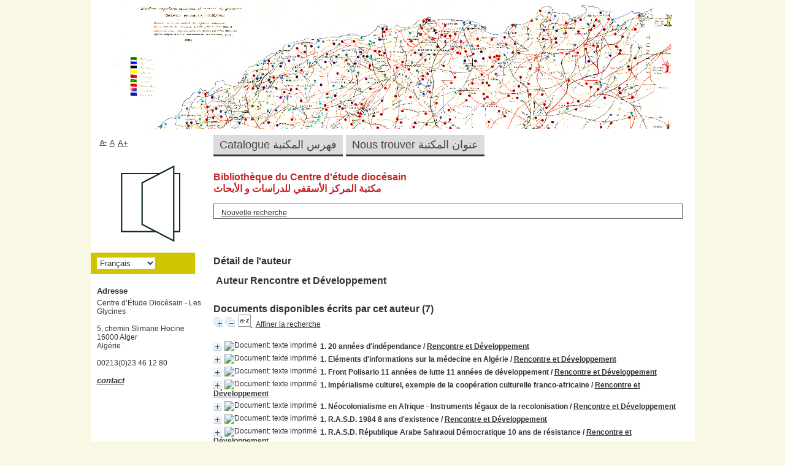

--- FILE ---
content_type: text/html; charset=utf-8
request_url: http://catalogue-glycines.org/index.php?lvl=author_see&id=7150
body_size: 8890
content:
<!DOCTYPE html>
<html lang='fr'>
<head>
    
	<meta charset="utf-8" />
	<meta name="author" content="PMB Group" />

	<meta name="keywords" content="OPAC, web, library, opensource, catalog, catalogue, bibliothèque, médiathèque, pmb, phpmybibli" />
	<meta name="description" content="Catalogue en ligne Centre d’Étude Diocésain - Les Glycines ." /><meta name='robots' content='all' />
	<!--IE et son enfer de compatibilit�-->
	<meta http-equiv='X-UA-Compatible' content='IE=Edge' />
	<meta name="viewport" content="width=device-width, initial-scale=1, maximum-scale=1" />
			
	<title>Catalogue en ligne Centre d’Étude Diocésain - Les Glycines </title>
	
	
	<link rel='stylesheet' type='text/css' href='./styles/common/common.css?1602230500' />
	<link rel='stylesheet' type='text/css' href='./styles/common/contrib.css?1598534014' />
	<link rel='stylesheet' type='text/css' href='./styles/common/dGrowl.css?1598534014' />
	<link rel='stylesheet' type='text/css' href='./styles/common/font-awesome.css?1478593624' />
	<link rel='stylesheet' type='text/css' href='./styles/common/open-sans.css?1479312986' />
	<link rel='stylesheet' type='text/css' href='./styles/common/pagination.css?1532013720' />
	<link rel='stylesheet' type='text/css' href='./styles/common/record_display.css?1540561364' />
	<link rel='stylesheet' type='text/css' href='./styles/genbib/colonnes.css?1621418528' />
	<link rel='stylesheet' type='text/css' href='./styles/genbib/gallerie_photos.css?1621418528' />
	<link rel='stylesheet' type='text/css' href='./styles/genbib/genbib.css?1621418530' />
	<link rel='stylesheet' type='text/css' href='./styles/genbib/liste_bulletins.css?1621418530' />
	<link rel='stylesheet' type='text/css' href='./styles/genbib/print.css?1621418530' />
	<link rel='stylesheet' type='text/css' href='./styles/genbib/tags.css?1621418530' />
	<link rel='stylesheet' type='text/css' href='./styles/genbib/visionneuse.css?1621418530' /><script type='text/javascript'>var opac_style= 'genbib';</script>
	<!-- css_authentication -->	<link rel='SHORTCUT ICON' href='images/site/favicon.ico' />
	<script type="text/javascript" src="includes/javascript/drag_n_drop.js"></script>
	<script type="text/javascript" src="includes/javascript/handle_drop.js"></script>
	<script type="text/javascript" src="includes/javascript/popup.js"></script>
	<script type='text/javascript'>
	  	if (!document.getElementsByClassName){ // pour ie
			document.getElementsByClassName = 
			function(nom_class){
				var items=new Array();
				var count=0;
				for (var i=0; i<document.getElementsByTagName('*').length; i++) {  
					if (document.getElementsByTagName('*').item(i).className == nom_class) {
						items[count++] = document.getElementsByTagName('*').item(i); 
				    }
				 }
				return items;
			 }
		}
		// Fonction a utilisier pour l'encodage des URLs en javascript
		function encode_URL(data){
			var docCharSet = document.characterSet ? document.characterSet : document.charset;
			if(docCharSet == "UTF-8"){
				return encodeURIComponent(data);
			}else{
				return escape(data);
			}
		}
	</script>

<link rel='stylesheet' type='text/css' href='./includes/javascript/dojo/dijit/themes/tundra/tundra.css' />
<script type='text/javascript'>
	var dojoConfig = {
		parseOnLoad: true,
		locale: 'fr-fr',
		isDebug: false,
		usePlainJson: true,
		packages: [{
			name: 'pmbBase',
			location:'../../../..'
		},{
			name: 'd3',
			location:'../../d3'
		}],
		deps: ['apps/pmb/MessagesStore', 'dgrowl/dGrowl', 'dojo/ready', 'apps/pmb/ImagesStore'],
		callback:function(MessagesStore, dGrowl, ready, ImagesStore){
			window.pmbDojo = {};
			pmbDojo.messages = new MessagesStore({url:'./ajax.php?module=ajax&categ=messages', directInit:false});
			pmbDojo.images = new ImagesStore({url:'./ajax.php?module=ajax&categ=images', directInit:false});
			ready(function(){
				new dGrowl({'channels':[{'name':'info','pos':2},{'name':'error', 'pos':1}]});
			});
		
		},
	};
</script>

<script type='text/javascript' src='./includes/javascript/dojo/dojo/dojo.js'></script>
<script type='text/javascript'>
	var opac_show_social_network =0;
	var pmb_img_patience = './images/patience.gif';
</script>
	<script type='text/javascript' src='./includes/javascript/http_request.js'></script>
	
</head>

<body onload="window.defaultStatus='PMB : Accès public';"  id="pmbopac">
<script type='text/javascript'>
	function findNoticeElement(id){
		var ul=null;
		//cas des notices classiques
		var domNotice = document.getElementById('el'+id+'Child');
		//notice_display
		if(!domNotice) domNotice = document.getElementById('notice');
		if(domNotice){
			var uls = domNotice.getElementsByTagName('ul');
			for (var i=0 ; i<uls.length ; i++){
				if(uls[i].getAttribute('id') == 'onglets_isbd_public'+id){
					var ul = uls[i];
					break;
				}
			}
		} else{
			var li = document.getElementById('onglet_isbd'+id);
			if(!li) var li = document.getElementById('onglet_public'+id);
			if(!li) var li = document.getElementById('onglet_detail'+id);
			if(li) var ul = li.parentNode;
		}
		return ul;
	}
	function show_what(quoi, id) {
		switch(quoi){
			case 'EXPL_LOC' :
				document.getElementById('div_expl_loc' + id).style.display = 'block';
				document.getElementById('div_expl' + id).style.display = 'none';		
				document.getElementById('onglet_expl' + id).className = 'isbd_public_inactive';		
				document.getElementById('onglet_expl_loc' + id).className = 'isbd_public_active';
				break;
			case 'EXPL' :
				document.getElementById('div_expl_loc' + id).style.display = 'none';
				document.getElementById('div_expl' + id).style.display = 'block';
				document.getElementById('onglet_expl' + id).className = 'isbd_public_active';
				document.getElementById('onglet_expl_loc' + id).className = 'isbd_public_inactive';
				break;
			default :
				quoi= quoi.toLowerCase();
				var ul = findNoticeElement(id);
				if (ul) {
					var items  = ul.getElementsByTagName('li');
					for (var i=0 ; i<items.length ; i++){
						if(items[i].getAttribute('id')){
							if(items[i].getAttribute('id') == 'onglet_'+quoi+id){
								items[i].className = 'isbd_public_active';
								document.getElementById('div_'+quoi+id).style.display = 'block';
							}else{
								if(items[i].className != 'onglet_tags' && items[i].className != 'onglet_avis' && items[i].className != 'onglet_sugg' && items[i].className != 'onglet_basket' && items[i].className != 'onglet_liste_lecture'){
									items[i].className = 'isbd_public_inactive';	
									document.getElementById(items[i].getAttribute('id').replace('onglet','div')).style.display = 'none';
								}
							}
						}
					}			
				}
				break;
		}
	}
</script>
	<script type='text/javascript' src='./includes/javascript/tablist_ajax.js'></script>
<script type='text/javascript' src='./includes/javascript/tablist.js'></script>
<script type='text/javascript' src='./includes/javascript/misc.js'></script>
	<div id='att' style='z-Index:1000'></div>
	<div id="container"><div id="main"><div id='main_header'></div><div id="main_hors_footer">
						

<script type='text/javascript' src='./includes/javascript/auth_popup.js'></script>	
<script type='text/javascript' src='./includes/javascript/pnb.js'></script><div id="intro_message"><div class="p1"><h3>Bibliothèque du Centre d'étude diocésain</h3>
<h3>مكتبة المركز الأسقفي للدراسات و الأبحاث</h3>
<style type="text/css">
<!--
 {
	color: #4f4f52;
}
-->
</style>
</div><div class="p2"></div></div><div id='navigator'>
<table style='width:100%'><tr><td class='navig_actions_first_screen' ><a href="./index.php?lvl=index" class='navig_etageres'><span>Nouvelle recherche</span></a></td>
</tr></table></div><!-- fermeture de #navigator -->
<div id='resume_panier' class='empty'></div><!-- $Id: gabarit.html,v 1.10 2019/05/22 08:03:41 ngantier Exp $ -->

<style type="text/css">
.aut_display_table {
	display: table;
}

.aut_display_row {
	display: table-row;
}

.aut_display_cell {
	display: table-cell;
	padding-right: 5px;
}

#aut_details .vignetteimg {
	margin-left: 0;
	margin-bottom: 12px;
}
</style>

<div id="aut_details">
		<h3><span>Détail de l'auteur</span></h3>
	<div id="aut_details_container">
		<div id="aut_see" class="aut_see">
			<table class="table_aut_see">
				<tr id="authority_container">
					<td>
						<div id="authority_display_table" class="aut_display_table">
								<div class="authorlevel2">
																			<h3>
		Auteur		Rencontre et Développement 
							</h3>
	
																																																													
																	<div class="aut_display_row concepts_composed">	
										
									</div>
																																								
																																
	</div>
						</div>
					</td>
				</tr>
			</table>	
		</div>
					<div id='aut_details_liste'>
				<h3><span class="aut_details_liste_titre">Documents disponibles &eacute;crits par cet auteur (7)</span></h3>
<div id='resultatrech_liste'><span class="expandAll"><a href='javascript:expandAll_ajax(1);'><img class='img_plusplus' src='./images/expand_all.gif' style='border:0px' id='expandall'></a></span><span class="espaceResultSearch">&nbsp;</span><span class="collapseAll"><a href='javascript:collapseAll()'><img class='img_moinsmoins' src='./images/collapse_all.gif' style='border:0px' id='collapseall'></a></span><span class="espaceResultSearch">&nbsp;</span><script type='text/javascript' src='./includes/javascript/select.js'></script>
						<script>
							var ajax_get_sort=new http_request();
					
							function get_sort_content(del_sort, ids) {
								var url = './ajax.php?module=ajax&categ=sort&sub=get_sort&raz_sort='+(typeof(del_sort) != 'undefined' ? del_sort : '')+'&suppr_ids='+(typeof(ids) != 'undefined' ? ids : '')+'&page_en_cours=lvl%3Dauthor_see%26id%3D7150&sort_name=notices';
								ajax_get_sort.request(url,0,'',1,show_sort_content,0,0);
							}
					
							function show_sort_content(response) {
								document.getElementById('frame_notice_preview').innerHTML=ajax_get_sort.get_text();
								var tags = document.getElementById('frame_notice_preview').getElementsByTagName('script');
					       		for(var i=0;i<tags.length;i++){
									window.eval(tags[i].text);
					        	}
							}
							function kill_sort_frame() {
								var sort_view=document.getElementById('frame_notice_preview');
								if (sort_view)
									sort_view.parentNode.removeChild(sort_view);
							}
						</script>  
                        <span class="triSelector">
                            <a onClick='show_layer(); get_sort_content();' title="Tris disponibles" style='cursor : pointer;'>
                                <img src='./images/orderby_az.gif' alt="Tris disponibles" class='align_bottom' hspace='3' style='border:0px' id='sort_icon'>
                            </a>
                        </span><form name='mc_values' action='./index.php?lvl=more_results' style='display:none' method='post'>
<input type='hidden' name='search[]' value='s_4'/><input type='hidden' name='inter_0_s_4' value=''/><input type='hidden' name='op_0_s_4' value='EQ'/><input type='hidden' name='field_0_s_4[]' value='a:2:{s:17:&quot;serialized_search&quot;;s:25:&quot;a:1:{s:6:&quot;SEARCH&quot;;a:0:{}}&quot;;s:11:&quot;search_type&quot;;s:20:&quot;search_simple_fields&quot;;}'/><input type='hidden' name='page' value='1'/>
			<input type="hidden" name="nb_per_page_custom" value="">
</form><span class="espaceResultSearch">&nbsp;&nbsp;</span><span class="affiner_recherche"><a href='./index.php?search_type_asked=extended_search&mode_aff=aff_module' title='Affiner la recherche'>Affiner la recherche</a></span><blockquote>

			<div id="el31849Parent" class="notice-parent">
			
			<img class='img_plus' src="./getgif.php?nomgif=plus" name="imEx" id="el31849Img" title="détail" alt="détail" style='border:0px' onClick="expandBase('el31849', true);  return false;" hspace="3" /><img src="http://192.168.1.100/opac_css/images/icon_a_16x16.gif" alt='Document: texte imprim&eacute;' title='Document: texte imprim&eacute;'/>
			<span class="notice-heada" draggable="yes" dragtype="notice" id="drag_noti_31849"><span class="statutnot2" title="Interne"></span><span  notice='31849'  class='header_title'>1. 20 années d'indépendance</span><span class='header_authors'> / <a href='./index.php?lvl=author_see&id=7150'>Rencontre et Développement</a></span><span class='Z3988' title='ctx_ver=Z39.88-2004&amp;rft_val_fmt=info%3Aofi%2Ffmt%3Akev%3Amtx%3Abook&amp;rft.genre=book&amp;rft.btitle=20%20ann%C3%A9es%20d%27ind%C3%A9pendance&amp;rft.title=20%20ann%C3%A9es%20d%27ind%C3%A9pendance&amp;rft.tpages=33&amp;rft.date=1980&amp;rft_id=&amp;rft.pub=CCSA%20Alger&amp;rft.au=Rencontre%20et%20D%C3%A9veloppement&amp;rft.aulast=Rencontre%20et%20D%C3%A9veloppement&amp;rft.aufirst='></span></span>
	    		<br />
				</div>
				<div id="el31849Child" class="notice-child" style="margin-bottom:6px;display:none;"   token='6d6fe9ed6037dc6e84a987c8b4adf5b9' datetime='1768629707'><table style='width:100%'><tr><td>
		<ul id='onglets_isbd_public31849' class='onglets_isbd_public'>
	  			<li id='onglet_public31849' class='isbd_public_active'><a href='#' title="Public" onclick="show_what('PUBLIC', '31849'); return false;">Public</a></li>
				<li id='onglet_isbd31849' class='isbd_public_inactive'><a href='#' title="ISBD" onclick="show_what('ISBD', '31849'); return false;">ISBD</a></li>
					
					
					</ul>
					<div class='row'></div>
					<div id='div_public31849' style='display:block;'><table><tr class='tr_title'>
					<td class='align_right bg-grey'><span class='etiq_champ'>Titre :</span></td>
					<td class='public_line_value'><span class='public_title'>20 années d'indépendance</span></td>
				</tr><tr class='tr_typdoc'>
					<td class='align_right bg-grey'><span class='etiq_champ'>Type de document&nbsp;: </span></td>
					<td class='public_line_value'><span class='public_typdoc'>texte imprimé</span></td>
				</tr><tr class='tr_auteurs'>
					<td class='align_right bg-grey'><span class='etiq_champ'>Auteurs : </span></td>
					<td class='public_line_value'><span class='public_auteurs'><a href='./index.php?lvl=author_see&id=7150' >Rencontre et Développement</a></span></td>
				</tr><tr class='tr_ed1'>
					<td class='align_right bg-grey'><span class='etiq_champ'>Editeur :</span></td>
					<td class='public_line_value'><span class='public_ed1'><a href='./index.php?lvl=publisher_see&id=10585' >CCSA Alger</a></span></td>
				</tr><tr class='tr_year'>
					<td class='align_right bg-grey'><span class='etiq_champ'>Année de publication&nbsp;: </span></td>
					<td class='public_line_value'><span class='public_year'>1980</span></td>
				</tr><tr class='tr_npages'>
					<td class='align_right bg-grey'><span class='etiq_champ'>Importance : </span></td>
					<td class='public_line_value'><span class='public_npages'>33</span></td>
				</tr><tr class='tr_langues'>
					<td class='align_right bg-grey'><span class='etiq_champ'>Langues :</span></td>
					<td class='public_line_value'><span class='public_langues'> (<i>fra</i>)</span></td>
				</tr><tr class='tr_indexint'>
					<td class='align_right bg-grey'><span class='etiq_champ'>Index. décimale&nbsp;: </span></td>
					<td class='public_line_value'><span class='public_indexint'><a href='./index.php?lvl=indexint_see&id=102' >960.0</a> <span>Histoire de l&#039;Afrique</span></span></td>
				</tr></table>
</div>
					<div id='div_isbd31849' style='display:none;'>20 années d'indépendance [texte imprimé] / <a href='./index.php?lvl=author_see&id=7150' >Rencontre et Développement</a>&nbsp;.&nbsp;-&nbsp;<a href='./index.php?lvl=publisher_see&id=10585' >CCSA Alger</a>, 1980&nbsp;.&nbsp;-&nbsp;33.<br /><span class='etiq_champ'>Langues</span>&nbsp;:  (<i>fra</i>)<table><tr class='tr_indexint'>
					<td class='align_right bg-grey'><span class='etiq_champ'>Index. décimale&nbsp;: </span></td>
					<td class='public_line_value'><span class='public_indexint'><a href='./index.php?lvl=indexint_see&id=102' >960.0</a> <span>Histoire de l&#039;Afrique</span></span></td>
				</tr></table></div></td></tr></table>
					
<h3><span id='titre_exemplaires' class='titre_exemplaires'>Exemplaires (1)</span></h3>
<table cellpadding='2' class='exemplaires' style='width:100%'>
<tr class='thead'><th class='expl_header_expl_cote'>Cote</th><th class='expl_header_lender_libelle'>Propri&eacute;taire</th><th class='expl_header_tdoc_libelle'>Support</th><th class='expl_header_statut'>Disponibilité</th></tr><tr class='even item_expl expl_available'><td class='expl_cote'>960.00_REN.01</td><td class='lender_libelle'>Fonds propre</td><td class='tdoc_libelle'>Consultation seule</td><td class='expl_situation'>Normal<br /><strong>Disponible</strong> </td></tr>
</table></div>
			<div id="el17512Parent" class="notice-parent">
			
			<img class='img_plus' src="./getgif.php?nomgif=plus" name="imEx" id="el17512Img" title="détail" alt="détail" style='border:0px' onClick="expandBase('el17512', true);  return false;" hspace="3" /><img src="http://192.168.1.100/opac_css/images/icon_a_16x16.gif" alt='Document: texte imprim&eacute;' title='Document: texte imprim&eacute;'/>
			<span class="notice-heada" draggable="yes" dragtype="notice" id="drag_noti_17512"><span class="statutnot2" title="Interne"></span><span  notice='17512'  class='header_title'>1. Eléments d'informations sur la médecine en Algérie</span><span class='header_authors'> / <a href='./index.php?lvl=author_see&id=7150'>Rencontre et Développement</a></span><span class='Z3988' title='ctx_ver=Z39.88-2004&amp;rft_val_fmt=info%3Aofi%2Ffmt%3Akev%3Amtx%3Abook&amp;rft.genre=book&amp;rft.btitle=El%C3%A9ments%20d%27informations%20sur%20la%20m%C3%A9decine%20en%20Alg%C3%A9rie&amp;rft.title=El%C3%A9ments%20d%27informations%20sur%20la%20m%C3%A9decine%20en%20Alg%C3%A9rie&amp;rft.tpages=22&amp;rft.date=1975&amp;rft_id=&amp;rft.pub=Alger&amp;rft.au=Rencontre%20et%20D%C3%A9veloppement&amp;rft.aulast=Rencontre%20et%20D%C3%A9veloppement&amp;rft.aufirst='></span></span>
	    		<br />
				</div>
				<div id="el17512Child" class="notice-child" style="margin-bottom:6px;display:none;"   token='4244c3e65ed427a5778fc8e6875cb98f' datetime='1768629707'><table style='width:100%'><tr><td>
		<ul id='onglets_isbd_public17512' class='onglets_isbd_public'>
	  			<li id='onglet_public17512' class='isbd_public_active'><a href='#' title="Public" onclick="show_what('PUBLIC', '17512'); return false;">Public</a></li>
				<li id='onglet_isbd17512' class='isbd_public_inactive'><a href='#' title="ISBD" onclick="show_what('ISBD', '17512'); return false;">ISBD</a></li>
					
					
					</ul>
					<div class='row'></div>
					<div id='div_public17512' style='display:block;'><table><tr class='tr_title'>
					<td class='align_right bg-grey'><span class='etiq_champ'>Titre :</span></td>
					<td class='public_line_value'><span class='public_title'>Eléments d'informations sur la médecine en Algérie</span></td>
				</tr><tr class='tr_typdoc'>
					<td class='align_right bg-grey'><span class='etiq_champ'>Type de document&nbsp;: </span></td>
					<td class='public_line_value'><span class='public_typdoc'>texte imprimé</span></td>
				</tr><tr class='tr_auteurs'>
					<td class='align_right bg-grey'><span class='etiq_champ'>Auteurs : </span></td>
					<td class='public_line_value'><span class='public_auteurs'><a href='./index.php?lvl=author_see&id=7150' >Rencontre et Développement</a></span></td>
				</tr><tr class='tr_ed1'>
					<td class='align_right bg-grey'><span class='etiq_champ'>Editeur :</span></td>
					<td class='public_line_value'><span class='public_ed1'><a href='./index.php?lvl=publisher_see&id=269' >Alger</a></span></td>
				</tr><tr class='tr_year'>
					<td class='align_right bg-grey'><span class='etiq_champ'>Année de publication&nbsp;: </span></td>
					<td class='public_line_value'><span class='public_year'>1975</span></td>
				</tr><tr class='tr_npages'>
					<td class='align_right bg-grey'><span class='etiq_champ'>Importance : </span></td>
					<td class='public_line_value'><span class='public_npages'>22</span></td>
				</tr><tr class='tr_langues'>
					<td class='align_right bg-grey'><span class='etiq_champ'>Langues :</span></td>
					<td class='public_line_value'><span class='public_langues'> (<i>fra</i>)</span></td>
				</tr><tr class='tr_indexint'>
					<td class='align_right bg-grey'><span class='etiq_champ'>Index. décimale&nbsp;: </span></td>
					<td class='public_line_value'><span class='public_indexint'><a href='./index.php?lvl=indexint_see&id=398' >610.0</a> <span>M&eacute;decine, hygi&egrave;ne</span></span></td>
				</tr></table>
</div>
					<div id='div_isbd17512' style='display:none;'>Eléments d'informations sur la médecine en Algérie [texte imprimé] / <a href='./index.php?lvl=author_see&id=7150' >Rencontre et Développement</a>&nbsp;.&nbsp;-&nbsp;<a href='./index.php?lvl=publisher_see&id=269' >Alger</a>, 1975&nbsp;.&nbsp;-&nbsp;22.<br /><span class='etiq_champ'>Langues</span>&nbsp;:  (<i>fra</i>)<table><tr class='tr_indexint'>
					<td class='align_right bg-grey'><span class='etiq_champ'>Index. décimale&nbsp;: </span></td>
					<td class='public_line_value'><span class='public_indexint'><a href='./index.php?lvl=indexint_see&id=398' >610.0</a> <span>M&eacute;decine, hygi&egrave;ne</span></span></td>
				</tr></table></div></td></tr></table>
					
<h3><span id='titre_exemplaires' class='titre_exemplaires'>Exemplaires (1)</span></h3>
<table cellpadding='2' class='exemplaires' style='width:100%'>
<tr class='thead'><th class='expl_header_expl_cote'>Cote</th><th class='expl_header_lender_libelle'>Propri&eacute;taire</th><th class='expl_header_tdoc_libelle'>Support</th><th class='expl_header_statut'>Disponibilité</th></tr><tr class='even item_expl expl_available'><td class='expl_cote'>610.00_REN.01</td><td class='lender_libelle'>Fonds propre</td><td class='tdoc_libelle'>Consultation seule</td><td class='expl_situation'>Normal<br /><strong>Disponible</strong> </td></tr>
</table></div>
			<div id="el35188Parent" class="notice-parent">
			
			<img class='img_plus' src="./getgif.php?nomgif=plus" name="imEx" id="el35188Img" title="détail" alt="détail" style='border:0px' onClick="expandBase('el35188', true);  return false;" hspace="3" /><img src="http://192.168.1.100/opac_css/images/icon_a_16x16.gif" alt='Document: texte imprim&eacute;' title='Document: texte imprim&eacute;'/>
			<span class="notice-heada" draggable="yes" dragtype="notice" id="drag_noti_35188"><span class="statutnot2" title="Interne"></span><span  notice='35188'  class='header_title'>1. Front Polisario 11 années de lutte 11 années de développement</span><span class='header_authors'> / <a href='./index.php?lvl=author_see&id=7150'>Rencontre et Développement</a></span><span class='Z3988' title='ctx_ver=Z39.88-2004&amp;rft_val_fmt=info%3Aofi%2Ffmt%3Akev%3Amtx%3Abook&amp;rft.genre=book&amp;rft.btitle=Front%20Polisario%2011%20ann%C3%A9es%20de%20lutte%2011%20ann%C3%A9es%20de%20d%C3%A9veloppement&amp;rft.title=Front%20Polisario%2011%20ann%C3%A9es%20de%20lutte%2011%20ann%C3%A9es%20de%20d%C3%A9veloppement&amp;rft.tpages=19&amp;rft.date=1984&amp;rft_id=&amp;rft.pub=C.C.S.A.%20Alger&amp;rft.au=Rencontre%20et%20D%C3%A9veloppement&amp;rft.aulast=Rencontre%20et%20D%C3%A9veloppement&amp;rft.aufirst='></span></span>
	    		<br />
				</div>
				<div id="el35188Child" class="notice-child" style="margin-bottom:6px;display:none;"   token='42416aa9e60ded629cc86aa3dd1075ca' datetime='1768629707'><table style='width:100%'><tr><td>
		<ul id='onglets_isbd_public35188' class='onglets_isbd_public'>
	  			<li id='onglet_public35188' class='isbd_public_active'><a href='#' title="Public" onclick="show_what('PUBLIC', '35188'); return false;">Public</a></li>
				<li id='onglet_isbd35188' class='isbd_public_inactive'><a href='#' title="ISBD" onclick="show_what('ISBD', '35188'); return false;">ISBD</a></li>
					
					
					</ul>
					<div class='row'></div>
					<div id='div_public35188' style='display:block;'><table><tr class='tr_title'>
					<td class='align_right bg-grey'><span class='etiq_champ'>Titre :</span></td>
					<td class='public_line_value'><span class='public_title'>Front Polisario 11 années de lutte 11 années de développement</span></td>
				</tr><tr class='tr_typdoc'>
					<td class='align_right bg-grey'><span class='etiq_champ'>Type de document&nbsp;: </span></td>
					<td class='public_line_value'><span class='public_typdoc'>texte imprimé</span></td>
				</tr><tr class='tr_auteurs'>
					<td class='align_right bg-grey'><span class='etiq_champ'>Auteurs : </span></td>
					<td class='public_line_value'><span class='public_auteurs'><a href='./index.php?lvl=author_see&id=7150' >Rencontre et Développement</a></span></td>
				</tr><tr class='tr_ed1'>
					<td class='align_right bg-grey'><span class='etiq_champ'>Editeur :</span></td>
					<td class='public_line_value'><span class='public_ed1'><a href='./index.php?lvl=publisher_see&id=11607' >C.C.S.A. Alger</a></span></td>
				</tr><tr class='tr_year'>
					<td class='align_right bg-grey'><span class='etiq_champ'>Année de publication&nbsp;: </span></td>
					<td class='public_line_value'><span class='public_year'>1984</span></td>
				</tr><tr class='tr_npages'>
					<td class='align_right bg-grey'><span class='etiq_champ'>Importance : </span></td>
					<td class='public_line_value'><span class='public_npages'>19</span></td>
				</tr><tr class='tr_langues'>
					<td class='align_right bg-grey'><span class='etiq_champ'>Langues :</span></td>
					<td class='public_line_value'><span class='public_langues'> (<i>fra</i>)</span></td>
				</tr><tr class='tr_indexint'>
					<td class='align_right bg-grey'><span class='etiq_champ'>Index. décimale&nbsp;: </span></td>
					<td class='public_line_value'><span class='public_indexint'><a href='./index.php?lvl=indexint_see&id=229' >967.3</a> <span>Histoire du Sahara Occidental</span></span></td>
				</tr></table>
</div>
					<div id='div_isbd35188' style='display:none;'>Front Polisario 11 années de lutte 11 années de développement [texte imprimé] / <a href='./index.php?lvl=author_see&id=7150' >Rencontre et Développement</a>&nbsp;.&nbsp;-&nbsp;<a href='./index.php?lvl=publisher_see&id=11607' >C.C.S.A. Alger</a>, 1984&nbsp;.&nbsp;-&nbsp;19.<br /><span class='etiq_champ'>Langues</span>&nbsp;:  (<i>fra</i>)<table><tr class='tr_indexint'>
					<td class='align_right bg-grey'><span class='etiq_champ'>Index. décimale&nbsp;: </span></td>
					<td class='public_line_value'><span class='public_indexint'><a href='./index.php?lvl=indexint_see&id=229' >967.3</a> <span>Histoire du Sahara Occidental</span></span></td>
				</tr></table></div></td></tr></table>
					
<h3><span id='titre_exemplaires' class='titre_exemplaires'>Exemplaires (1)</span></h3>
<table cellpadding='2' class='exemplaires' style='width:100%'>
<tr class='thead'><th class='expl_header_expl_cote'>Cote</th><th class='expl_header_lender_libelle'>Propri&eacute;taire</th><th class='expl_header_tdoc_libelle'>Support</th><th class='expl_header_statut'>Disponibilité</th></tr><tr class='even item_expl expl_available'><td class='expl_cote'>967.30_REN.01</td><td class='lender_libelle'>Fonds propre</td><td class='tdoc_libelle'>Consultation seule</td><td class='expl_situation'>Normal<br /><strong>Disponible</strong> </td></tr>
</table></div>
			<div id="el15174Parent" class="notice-parent">
			
			<img class='img_plus' src="./getgif.php?nomgif=plus" name="imEx" id="el15174Img" title="détail" alt="détail" style='border:0px' onClick="expandBase('el15174', true);  return false;" hspace="3" /><img src="http://192.168.1.100/opac_css/images/icon_a_16x16.gif" alt='Document: texte imprim&eacute;' title='Document: texte imprim&eacute;'/>
			<span class="notice-heada" draggable="yes" dragtype="notice" id="drag_noti_15174"><span class="statutnot2" title="Interne"></span><span  notice='15174'  class='header_title'>1. Impérialisme culturel, exemple de la coopération culturelle franco-africaine</span><span class='header_authors'> / <a href='./index.php?lvl=author_see&id=7150'>Rencontre et Développement</a></span><span class='Z3988' title='ctx_ver=Z39.88-2004&amp;rft_val_fmt=info%3Aofi%2Ffmt%3Akev%3Amtx%3Abook&amp;rft.genre=book&amp;rft.btitle=Imp%C3%A9rialisme%20culturel%2C%20exemple%20de%20la%20coop%C3%A9ration%20culturelle%20franco-africaine&amp;rft.title=Imp%C3%A9rialisme%20culturel%2C%20exemple%20de%20la%20coop%C3%A9ration%20culturelle%20franco-africaine&amp;rft.tpages=39&amp;rft.date=1979&amp;rft_id=&amp;rft.pub=Rencontre%20et%20D%C3%A9veloppement%20Alger&amp;rft.au=Rencontre%20et%20D%C3%A9veloppement&amp;rft.aulast=Rencontre%20et%20D%C3%A9veloppement&amp;rft.aufirst='></span></span>
	    		<br />
				</div>
				<div id="el15174Child" class="notice-child" style="margin-bottom:6px;display:none;"   token='596ad2c3eb7bfd2f5ba444d97ee88cb7' datetime='1768629707'><table style='width:100%'><tr><td>
		<ul id='onglets_isbd_public15174' class='onglets_isbd_public'>
	  			<li id='onglet_public15174' class='isbd_public_active'><a href='#' title="Public" onclick="show_what('PUBLIC', '15174'); return false;">Public</a></li>
				<li id='onglet_isbd15174' class='isbd_public_inactive'><a href='#' title="ISBD" onclick="show_what('ISBD', '15174'); return false;">ISBD</a></li>
					
					
					</ul>
					<div class='row'></div>
					<div id='div_public15174' style='display:block;'><table><tr class='tr_title'>
					<td class='align_right bg-grey'><span class='etiq_champ'>Titre :</span></td>
					<td class='public_line_value'><span class='public_title'>Impérialisme culturel, exemple de la coopération culturelle franco-africaine</span></td>
				</tr><tr class='tr_typdoc'>
					<td class='align_right bg-grey'><span class='etiq_champ'>Type de document&nbsp;: </span></td>
					<td class='public_line_value'><span class='public_typdoc'>texte imprimé</span></td>
				</tr><tr class='tr_auteurs'>
					<td class='align_right bg-grey'><span class='etiq_champ'>Auteurs : </span></td>
					<td class='public_line_value'><span class='public_auteurs'><a href='./index.php?lvl=author_see&id=7150' >Rencontre et Développement</a></span></td>
				</tr><tr class='tr_ed1'>
					<td class='align_right bg-grey'><span class='etiq_champ'>Editeur :</span></td>
					<td class='public_line_value'><span class='public_ed1'><a href='./index.php?lvl=publisher_see&id=5551' >Rencontre et Développement Alger</a></span></td>
				</tr><tr class='tr_year'>
					<td class='align_right bg-grey'><span class='etiq_champ'>Année de publication&nbsp;: </span></td>
					<td class='public_line_value'><span class='public_year'>1979</span></td>
				</tr><tr class='tr_npages'>
					<td class='align_right bg-grey'><span class='etiq_champ'>Importance : </span></td>
					<td class='public_line_value'><span class='public_npages'>39</span></td>
				</tr><tr class='tr_langues'>
					<td class='align_right bg-grey'><span class='etiq_champ'>Langues :</span></td>
					<td class='public_line_value'><span class='public_langues'> (<i>fra</i>)</span></td>
				</tr><tr class='tr_indexint'>
					<td class='align_right bg-grey'><span class='etiq_champ'>Index. décimale&nbsp;: </span></td>
					<td class='public_line_value'><span class='public_indexint'><a href='./index.php?lvl=indexint_see&id=159' >399.0</a> <span>Culture: Maghreb, monde arabe, Islam</span></span></td>
				</tr></table>
</div>
					<div id='div_isbd15174' style='display:none;'>Impérialisme culturel, exemple de la coopération culturelle franco-africaine [texte imprimé] / <a href='./index.php?lvl=author_see&id=7150' >Rencontre et Développement</a>&nbsp;.&nbsp;-&nbsp;<a href='./index.php?lvl=publisher_see&id=5551' >Rencontre et Développement Alger</a>, 1979&nbsp;.&nbsp;-&nbsp;39.<br /><span class='etiq_champ'>Langues</span>&nbsp;:  (<i>fra</i>)<table><tr class='tr_indexint'>
					<td class='align_right bg-grey'><span class='etiq_champ'>Index. décimale&nbsp;: </span></td>
					<td class='public_line_value'><span class='public_indexint'><a href='./index.php?lvl=indexint_see&id=159' >399.0</a> <span>Culture: Maghreb, monde arabe, Islam</span></span></td>
				</tr></table></div></td></tr></table>
					
<h3><span id='titre_exemplaires' class='titre_exemplaires'>Exemplaires (1)</span></h3>
<table cellpadding='2' class='exemplaires' style='width:100%'>
<tr class='thead'><th class='expl_header_expl_cote'>Cote</th><th class='expl_header_lender_libelle'>Propri&eacute;taire</th><th class='expl_header_tdoc_libelle'>Support</th><th class='expl_header_statut'>Disponibilité</th></tr><tr class='even item_expl expl_available'><td class='expl_cote'>399.00_REN.01</td><td class='lender_libelle'>Fonds propre</td><td class='tdoc_libelle'>Consultation seule</td><td class='expl_situation'>Normal<br /><strong>Disponible</strong> </td></tr>
</table></div>
			<div id="el10689Parent" class="notice-parent">
			
			<img class='img_plus' src="./getgif.php?nomgif=plus" name="imEx" id="el10689Img" title="détail" alt="détail" style='border:0px' onClick="expandBase('el10689', true);  return false;" hspace="3" /><img src="http://192.168.1.100/opac_css/images/icon_a_16x16.gif" alt='Document: texte imprim&eacute;' title='Document: texte imprim&eacute;'/>
			<span class="notice-heada" draggable="yes" dragtype="notice" id="drag_noti_10689"><span class="statutnot2" title="Interne"></span><span  notice='10689'  class='header_title'>1. Néocolonialisme en Afrique - Instruments légaux de la recolonisation</span><span class='header_authors'> / <a href='./index.php?lvl=author_see&id=7150'>Rencontre et Développement</a></span><span class='Z3988' title='ctx_ver=Z39.88-2004&amp;rft_val_fmt=info%3Aofi%2Ffmt%3Akev%3Amtx%3Abook&amp;rft.genre=book&amp;rft.btitle=N%C3%A9ocolonialisme%20en%20Afrique%20-%20Instruments%20l%C3%A9gaux%20de%20la%20recolonisation&amp;rft.title=N%C3%A9ocolonialisme%20en%20Afrique%20-%20Instruments%20l%C3%A9gaux%20de%20la%20recolonisation&amp;rft.tpages=43&amp;rft.date=1978&amp;rft_id=&amp;rft.pub=Alger&amp;rft.au=Rencontre%20et%20D%C3%A9veloppement&amp;rft.aulast=Rencontre%20et%20D%C3%A9veloppement&amp;rft.aufirst='></span></span>
	    		<br />
				</div>
				<div id="el10689Child" class="notice-child" style="margin-bottom:6px;display:none;"   token='6bffe07705dd951ccea2423b42ee45c7' datetime='1768629707'><table style='width:100%'><tr><td>
		<ul id='onglets_isbd_public10689' class='onglets_isbd_public'>
	  			<li id='onglet_public10689' class='isbd_public_active'><a href='#' title="Public" onclick="show_what('PUBLIC', '10689'); return false;">Public</a></li>
				<li id='onglet_isbd10689' class='isbd_public_inactive'><a href='#' title="ISBD" onclick="show_what('ISBD', '10689'); return false;">ISBD</a></li>
					
					
					</ul>
					<div class='row'></div>
					<div id='div_public10689' style='display:block;'><table><tr class='tr_title'>
					<td class='align_right bg-grey'><span class='etiq_champ'>Titre :</span></td>
					<td class='public_line_value'><span class='public_title'>Néocolonialisme en Afrique - Instruments légaux de la recolonisation</span></td>
				</tr><tr class='tr_typdoc'>
					<td class='align_right bg-grey'><span class='etiq_champ'>Type de document&nbsp;: </span></td>
					<td class='public_line_value'><span class='public_typdoc'>texte imprimé</span></td>
				</tr><tr class='tr_auteurs'>
					<td class='align_right bg-grey'><span class='etiq_champ'>Auteurs : </span></td>
					<td class='public_line_value'><span class='public_auteurs'><a href='./index.php?lvl=author_see&id=7150' >Rencontre et Développement</a></span></td>
				</tr><tr class='tr_ed1'>
					<td class='align_right bg-grey'><span class='etiq_champ'>Editeur :</span></td>
					<td class='public_line_value'><span class='public_ed1'><a href='./index.php?lvl=publisher_see&id=269' >Alger</a></span></td>
				</tr><tr class='tr_year'>
					<td class='align_right bg-grey'><span class='etiq_champ'>Année de publication&nbsp;: </span></td>
					<td class='public_line_value'><span class='public_year'>1978</span></td>
				</tr><tr class='tr_npages'>
					<td class='align_right bg-grey'><span class='etiq_champ'>Importance : </span></td>
					<td class='public_line_value'><span class='public_npages'>43</span></td>
				</tr><tr class='tr_langues'>
					<td class='align_right bg-grey'><span class='etiq_champ'>Langues :</span></td>
					<td class='public_line_value'><span class='public_langues'> (<i>fra</i>)</span></td>
				</tr><tr class='tr_indexint'>
					<td class='align_right bg-grey'><span class='etiq_champ'>Index. décimale&nbsp;: </span></td>
					<td class='public_line_value'><span class='public_indexint'><a href='./index.php?lvl=indexint_see&id=21' >327.0</a> <span>Politique &eacute;trang&egrave;re, tiers-monde, sous-d&eacute;veloppement, coop&eacute;ration</span></span></td>
				</tr></table>
</div>
					<div id='div_isbd10689' style='display:none;'>Néocolonialisme en Afrique - Instruments légaux de la recolonisation [texte imprimé] / <a href='./index.php?lvl=author_see&id=7150' >Rencontre et Développement</a>&nbsp;.&nbsp;-&nbsp;<a href='./index.php?lvl=publisher_see&id=269' >Alger</a>, 1978&nbsp;.&nbsp;-&nbsp;43.<br /><span class='etiq_champ'>Langues</span>&nbsp;:  (<i>fra</i>)<table><tr class='tr_indexint'>
					<td class='align_right bg-grey'><span class='etiq_champ'>Index. décimale&nbsp;: </span></td>
					<td class='public_line_value'><span class='public_indexint'><a href='./index.php?lvl=indexint_see&id=21' >327.0</a> <span>Politique &eacute;trang&egrave;re, tiers-monde, sous-d&eacute;veloppement, coop&eacute;ration</span></span></td>
				</tr></table></div></td></tr></table>
					
<h3><span id='titre_exemplaires' class='titre_exemplaires'>Exemplaires (1)</span></h3>
<table cellpadding='2' class='exemplaires' style='width:100%'>
<tr class='thead'><th class='expl_header_expl_cote'>Cote</th><th class='expl_header_lender_libelle'>Propri&eacute;taire</th><th class='expl_header_tdoc_libelle'>Support</th><th class='expl_header_statut'>Disponibilité</th></tr><tr class='even item_expl expl_available'><td class='expl_cote'>327.00_REN.01</td><td class='lender_libelle'>Fonds propre</td><td class='tdoc_libelle'>Consultation seule</td><td class='expl_situation'>Normal<br /><strong>Disponible</strong> </td></tr>
</table></div>
				<div id="el35189Parent" class="notice-parent">
				
		    	<img class='img_plus' src="./getgif.php?nomgif=plus" name="imEx" id="el35189Img" title="détail" alt="détail" style='border:0px' param='a%3A11%3A%7Bs%3A2%3A%22id%22%3Bi%3A35189%3Bs%3A16%3A%22function_to_call%22%3Bs%3A10%3A%22aff_notice%22%3Bs%3A8%3A%22aj_liens%22%3Ba%3A14%3A%7Bs%3A16%3A%22lien_rech_notice%22%3Bs%3A68%3A%22http%3A%2F%2F192.168.1.100%2Fopac_css%2Findex.php%3Flvl%3Dnotice_display%26id%3D%21%21id%21%21%22%3Bs%3A16%3A%22lien_rech_auteur%22%3Bs%3A36%3A%22.%2Findex.php%3Flvl%3Dauthor_see%26id%3D%21%21id%21%21%22%3Bs%3A17%3A%22lien_rech_editeur%22%3Bs%3A39%3A%22.%2Findex.php%3Flvl%3Dpublisher_see%26id%3D%21%21id%21%21%22%3Bs%3A24%3A%22lien_rech_titre_uniforme%22%3Bs%3A44%3A%22.%2Findex.php%3Flvl%3Dtitre_uniforme_see%26id%3D%21%21id%21%21%22%3Bs%3A15%3A%22lien_rech_serie%22%3Bs%3A35%3A%22.%2Findex.php%3Flvl%3Dserie_see%26id%3D%21%21id%21%21%22%3Bs%3A20%3A%22lien_rech_collection%22%3Bs%3A34%3A%22.%2Findex.php%3Flvl%3Dcoll_see%26id%3D%21%21id%21%21%22%3Bs%3A23%3A%22lien_rech_subcollection%22%3Bs%3A37%3A%22.%2Findex.php%3Flvl%3Dsubcoll_see%26id%3D%21%21id%21%21%22%3Bs%3A18%3A%22lien_rech_indexint%22%3Bs%3A38%3A%22.%2Findex.php%3Flvl%3Dindexint_see%26id%3D%21%21id%21%21%22%3Bs%3A16%3A%22lien_rech_motcle%22%3Bs%3A68%3A%22.%2Findex.php%3Flvl%3Dmore_results%26mode%3Dkeyword%26user_query%3D%21%21mot%21%21%26tags%3Dok%22%3Bs%3A15%3A%22lien_rech_categ%22%3Bs%3A35%3A%22.%2Findex.php%3Flvl%3Dcateg_see%26id%3D%21%21id%21%21%22%3Bs%3A15%3A%22lien_rech_perio%22%3Bs%3A40%3A%22.%2Findex.php%3Flvl%3Dnotice_display%26id%3D%21%21id%21%21%22%3Bs%3A18%3A%22lien_rech_bulletin%22%3Bs%3A70%3A%22http%3A%2F%2F192.168.1.100%2Fopac_css%2Findex.php%3Flvl%3Dbulletin_display%26id%3D%21%21id%21%21%22%3Bs%3A17%3A%22lien_rech_concept%22%3Bs%3A37%3A%22.%2Findex.php%3Flvl%3Dconcept_see%26id%3D%21%21id%21%21%22%3Bs%3A19%3A%22lien_rech_authperso%22%3Bs%3A39%3A%22.%2Findex.php%3Flvl%3Dauthperso_see%26id%3D%21%21id%21%21%22%3B%7Ds%3A7%3A%22aj_cart%22%3Bi%3A0%3Bs%3A11%3A%22aj_to_print%22%3Bi%3A0%3Bs%3A14%3A%22aj_header_only%22%3Bi%3A0%3Bs%3A12%3A%22aj_no_header%22%3Bb%3A0%3Bs%3A11%3A%22aj_nodocnum%22%3Bi%3A0%3Bs%3A11%3A%22aj_type_aff%22%3Bs%3A1%3A%224%22%3Bs%3A5%3A%22token%22%3Bs%3A32%3A%2203f683ad4bb39f31bfd7ed45cad6ee6e%22%3Bs%3A8%3A%22datetime%22%3Bi%3A1768629707%3B%7D' onClick="expandBase_ajax('el35189', true,this.getAttribute('param'));  return false;" hspace="3"/><img src="http://192.168.1.100/opac_css/images/icon_a_16x16.gif" alt='Document: texte imprim&eacute;' title='Document: texte imprim&eacute;'/>
				<span class="notice-heada" draggable="yes" dragtype="notice" id="drag_noti_35189"><span class="statutnot2" title="Interne"></span><span  notice='35189'  class='header_title'>1. R.A.S.D. 1984 8 ans d'existence</span><span class='header_authors'> / <a href='./index.php?lvl=author_see&id=7150'>Rencontre et Développement</a></span><span class='Z3988' title='ctx_ver=Z39.88-2004&amp;rft_val_fmt=info%3Aofi%2Ffmt%3Akev%3Amtx%3Abook&amp;rft.genre=book&amp;rft.btitle=R.A.S.D.%201984%208%20ans%20d%27existence&amp;rft.title=R.A.S.D.%201984%208%20ans%20d%27existence&amp;rft.tpages=22&amp;rft.date=1984&amp;rft_id=&amp;rft.pub=C.C.S.A.%20Alger&amp;rft.au=Rencontre%20et%20D%C3%A9veloppement&amp;rft.aulast=Rencontre%20et%20D%C3%A9veloppement&amp;rft.aufirst='></span></span>
		    	<br />
				</div>
				<div id="el35189Child" class="notice-child" style="margin-bottom:6px;display:none;"  >
		    	</div><a href="http://192.168.1.100/opac_css/index.php?lvl=notice_display&id=35189" style="display:none;">Permalink</a>
			
		
				<div id="el35190Parent" class="notice-parent">
				
		    	<img class='img_plus' src="./getgif.php?nomgif=plus" name="imEx" id="el35190Img" title="détail" alt="détail" style='border:0px' param='a%3A11%3A%7Bs%3A2%3A%22id%22%3Bi%3A35190%3Bs%3A16%3A%22function_to_call%22%3Bs%3A10%3A%22aff_notice%22%3Bs%3A8%3A%22aj_liens%22%3Ba%3A14%3A%7Bs%3A16%3A%22lien_rech_notice%22%3Bs%3A68%3A%22http%3A%2F%2F192.168.1.100%2Fopac_css%2Findex.php%3Flvl%3Dnotice_display%26id%3D%21%21id%21%21%22%3Bs%3A16%3A%22lien_rech_auteur%22%3Bs%3A36%3A%22.%2Findex.php%3Flvl%3Dauthor_see%26id%3D%21%21id%21%21%22%3Bs%3A17%3A%22lien_rech_editeur%22%3Bs%3A39%3A%22.%2Findex.php%3Flvl%3Dpublisher_see%26id%3D%21%21id%21%21%22%3Bs%3A24%3A%22lien_rech_titre_uniforme%22%3Bs%3A44%3A%22.%2Findex.php%3Flvl%3Dtitre_uniforme_see%26id%3D%21%21id%21%21%22%3Bs%3A15%3A%22lien_rech_serie%22%3Bs%3A35%3A%22.%2Findex.php%3Flvl%3Dserie_see%26id%3D%21%21id%21%21%22%3Bs%3A20%3A%22lien_rech_collection%22%3Bs%3A34%3A%22.%2Findex.php%3Flvl%3Dcoll_see%26id%3D%21%21id%21%21%22%3Bs%3A23%3A%22lien_rech_subcollection%22%3Bs%3A37%3A%22.%2Findex.php%3Flvl%3Dsubcoll_see%26id%3D%21%21id%21%21%22%3Bs%3A18%3A%22lien_rech_indexint%22%3Bs%3A38%3A%22.%2Findex.php%3Flvl%3Dindexint_see%26id%3D%21%21id%21%21%22%3Bs%3A16%3A%22lien_rech_motcle%22%3Bs%3A68%3A%22.%2Findex.php%3Flvl%3Dmore_results%26mode%3Dkeyword%26user_query%3D%21%21mot%21%21%26tags%3Dok%22%3Bs%3A15%3A%22lien_rech_categ%22%3Bs%3A35%3A%22.%2Findex.php%3Flvl%3Dcateg_see%26id%3D%21%21id%21%21%22%3Bs%3A15%3A%22lien_rech_perio%22%3Bs%3A40%3A%22.%2Findex.php%3Flvl%3Dnotice_display%26id%3D%21%21id%21%21%22%3Bs%3A18%3A%22lien_rech_bulletin%22%3Bs%3A70%3A%22http%3A%2F%2F192.168.1.100%2Fopac_css%2Findex.php%3Flvl%3Dbulletin_display%26id%3D%21%21id%21%21%22%3Bs%3A17%3A%22lien_rech_concept%22%3Bs%3A37%3A%22.%2Findex.php%3Flvl%3Dconcept_see%26id%3D%21%21id%21%21%22%3Bs%3A19%3A%22lien_rech_authperso%22%3Bs%3A39%3A%22.%2Findex.php%3Flvl%3Dauthperso_see%26id%3D%21%21id%21%21%22%3B%7Ds%3A7%3A%22aj_cart%22%3Bi%3A0%3Bs%3A11%3A%22aj_to_print%22%3Bi%3A0%3Bs%3A14%3A%22aj_header_only%22%3Bi%3A0%3Bs%3A12%3A%22aj_no_header%22%3Bb%3A0%3Bs%3A11%3A%22aj_nodocnum%22%3Bi%3A0%3Bs%3A11%3A%22aj_type_aff%22%3Bs%3A1%3A%224%22%3Bs%3A5%3A%22token%22%3Bs%3A32%3A%2252441b9eb3e1e0b7d0ab04af6ce13eec%22%3Bs%3A8%3A%22datetime%22%3Bi%3A1768629707%3B%7D' onClick="expandBase_ajax('el35190', true,this.getAttribute('param'));  return false;" hspace="3"/><img src="http://192.168.1.100/opac_css/images/icon_a_16x16.gif" alt='Document: texte imprim&eacute;' title='Document: texte imprim&eacute;'/>
				<span class="notice-heada" draggable="yes" dragtype="notice" id="drag_noti_35190"><span class="statutnot2" title="Interne"></span><span  notice='35190'  class='header_title'>1. R.A.S.D. République Arabe Sahraoui Démocratique 10 ans de résistance</span><span class='header_authors'> / <a href='./index.php?lvl=author_see&id=7150'>Rencontre et Développement</a></span><span class='Z3988' title='ctx_ver=Z39.88-2004&amp;rft_val_fmt=info%3Aofi%2Ffmt%3Akev%3Amtx%3Abook&amp;rft.genre=book&amp;rft.btitle=R.A.S.D.%20R%C3%A9publique%20Arabe%20Sahraoui%20D%C3%A9mocratique%2010%20ans%20de%20r%C3%A9sistance&amp;rft.title=R.A.S.D.%20R%C3%A9publique%20Arabe%20Sahraoui%20D%C3%A9mocratique%2010%20ans%20de%20r%C3%A9sistance&amp;rft.tpages=36&amp;rft.date=1986&amp;rft_id=&amp;rft.pub=C.C.S.A.%20Alger&amp;rft.au=Rencontre%20et%20D%C3%A9veloppement&amp;rft.aulast=Rencontre%20et%20D%C3%A9veloppement&amp;rft.aufirst='></span></span>
		    	<br />
				</div>
				<div id="el35190Child" class="notice-child" style="margin-bottom:6px;display:none;"  >
		    	</div><a href="http://192.168.1.100/opac_css/index.php?lvl=notice_display&id=35190" style="display:none;">Permalink</a>
			
		</blockquote>
<div id='navbar'><hr /><div style='text-align:center'>
<script type='text/javascript'>
<!--
	function test_form(form)
	{

		if (form.page.value > 1)
		{
			alert("Numéro de page trop élevé !");
			form.page.focus();
			return false;
		}

		return true;
	}
-->
</script><div class="navbar">
<form name='form' action='./index.php?lvl=author_see&id=7150&nbr_lignes=7&l_typdoc=a' method='post' onsubmit='return test_form(form)'>
<img src='./images/first-grey.png' alt='première page'>
<img src='./images/prev-grey.png' alt='page précédente'>
<strong>1</strong><img src='./images/next-grey.png' alt='page suivante'>
<img src='./images/last-grey.png' alt='dernière page'>
 (1 - 7 / 7)</form>
</div>
</div></div>
</div>
			</div>	
			
	</div>
</div>	
		</div><!-- fin DIV main_hors_footer --><div id="footer">

<span id="footer_rss">
	
</span>
<span id="footer_link_sup">
		<a href="https://www.facebook.com/pages/Les-Glycines-Centre-dEtudes-Dioc%C3%A9sain-Alger/112930215451500">Les Glycines sur Facebook</a> &nbsp;
</span>

<span id="footer_link_website">
	<a class="footer_biblio_name" href="http://www.glycines.org/
" title="Centre d’Étude Diocésain - Les Glycines ">Centre d’Étude Diocésain - Les Glycines </a> &nbsp;
</span>	

<span id="footer_link_pmb">
<a href=http://www.google.fr target=_blank>Faire une recherche avec Google</a> &nbsp;
		<a class="lien_pmb_footer" href="https://www.sigb.net" title="...une solution libre pour la médiathèque..." target='_blank'>pmb</a> 	
</span>		
		
</div> 

		</div><!-- /div id=main -->

		<div id="intro">
<div id="intro_bibli">
			<h3>Centre d’Étude Diocésain - Les Glycines </h3>
			<div class="p1"><img src="https://www.catalogue-glycines.org/styles/genbib/images/image3.jpg" />
</div>
			<div class="p2"><ul id="menuDeroulant">

<li><a href="./index.php">Catalogue فهرس المكتبة</a></li>
<li><a href="./index.php?lvl=infopages&amp;pagesid=6">Nous trouver عنوان المكتبة</a></li>

</ul></div>
			</div>
		</div><!-- /div id=intro -->		
		<div id="bandeau"><div id='accessibility'>

		<ul class='accessibility_font_size'>
			<li class='accessibility_font_size_small'><a href='javascript:set_font_size(-1);' title='Réduire le texte'>A-</a></li>
			<li class='accessibility_font_size_normal'><a href='javascript:set_font_size(0);' title='Réinitialiser le texte'>A</a></li>
			<li class='accessibility_font_size_big'><a href='javascript:set_font_size(1);' title='Agrandir le texte'>A+</a></li>
		</ul>
		</div>
<div id="accueil">

<h3><span onclick='document.location="./index.php?"' style='cursor: pointer;'>Accueil</span></h3>
<p class="centered"><a href='./index.php?'><img src='https://www.catalogue-glycines.org/images/site/Logo.jpg' alt='Accueil'  style='border:0px' class='center'/></a></p>
<div id='lang_select'><h3 ><span>Sélection de la langue</span></h3><form method="post" action="index.php?lvl=author_see&id=7150" ><select name="lang_sel" onchange="this.form.submit();"><option value='fr_FR' selected>Français </option><option value='it_IT'>Italiano</option><option value='es_ES'>Español</option><option value='ca_ES'>Català</option><option value='en_UK'>English (UK)</option><option value='nl_NL'>Nederlands</option><option value='oc_FR'>Occitan</option><option value='ar'>Arabe</option></select></form></div>

					</div><!-- fermeture #accueil -->

			<div id='facette'>
				
				
				<script type='text/javascript'>
							require(['dojo/ready', 'dojo/dom-construct'], function(ready, domConstruct){
								ready(function(){
									domConstruct.destroy('facette');
								});
							});
				</script>
			</div><div id="adresse">

		<h3>Adresse</h3>

		<span>
			Centre d’Étude Diocésain - Les Glycines <br />
			<br />5, chemin Slimane Hocine<br />
			16000 Alger<br />
			Algérie&nbsp;<br />
			<br />00213(0)23 46 12 80<br /><br /><span id='opac_biblio_email'>
			<a href="mailto:glycinesced@yahoo.fr" title="glycinesced@yahoo.fr">contact</a></span></span>
	    </div><!-- fermeture #adresse --></div><div id="bandeau_2"></div></div><!-- /div id=container -->
		
		<script type='text/javascript'>init_drag();	//rechercher!!</script> 
		
		</body>
		</html>
		